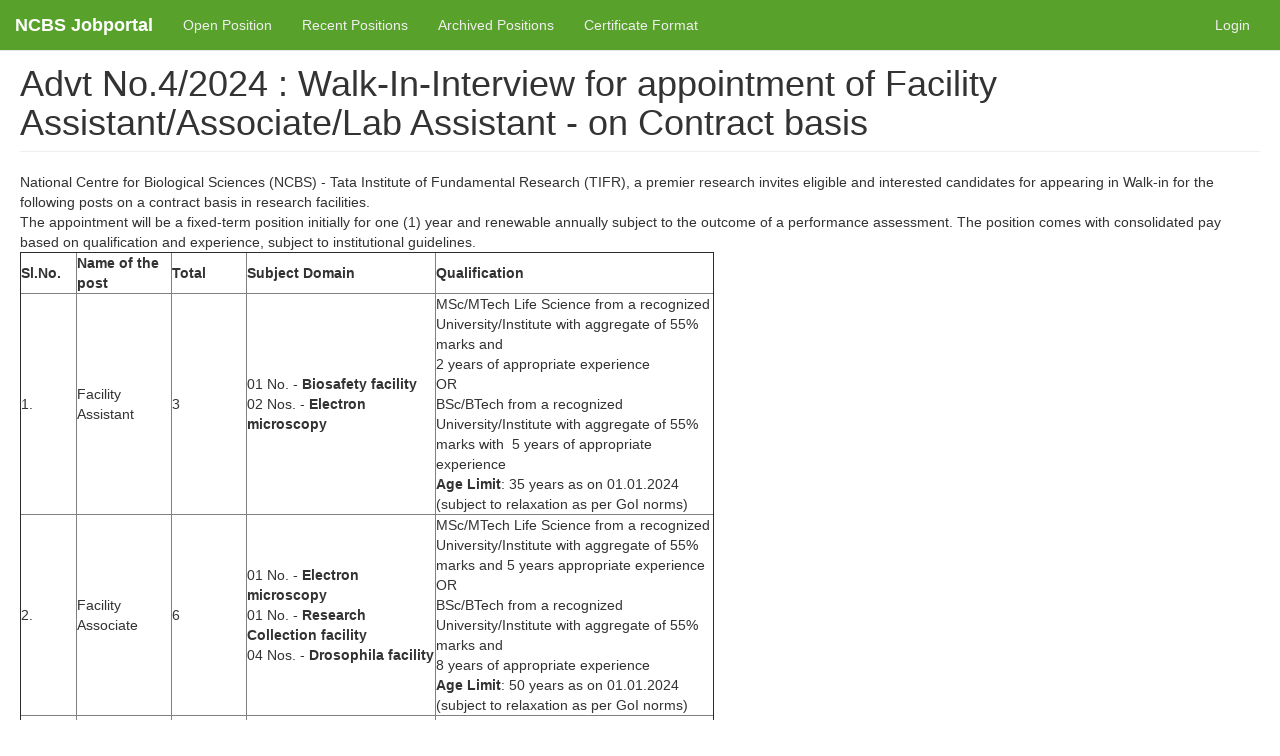

--- FILE ---
content_type: text/html; charset=utf-8
request_url: https://www.ncbs.res.in/jobportal/email/42024/87715
body_size: 5036
content:
<!DOCTYPE html>
<html lang="en" dir="ltr">
<head>
  <link rel="profile" href="http://www.w3.org/1999/xhtml/vocab" />
  <meta name="viewport" content="width=device-width, initial-scale=1.0">
  <meta http-equiv="Content-Type" content="text/html; charset=utf-8" />
<meta name="Generator" content="Drupal 7 (http://drupal.org)" />
<link rel="canonical" href="/jobportal/email/42024/87715" />
<link rel="shortlink" href="/jobportal/node/87715" />
<link rel="shortcut icon" href="https://www.ncbs.res.in/jobportal/sites/default/files/favicon.png" type="image/png" />
  <title>Advt No.4/2024 : Walk-In-Interview for appointment of Facility Assistant/Associate/Lab Assistant - on Contract basis | NCBS Jobportal</title>
  <style>
@import url("https://www.ncbs.res.in/jobportal/modules/system/system.base.css?t460u8");
</style>
<style>
@import url("https://www.ncbs.res.in/jobportal/sites/all/modules/date/date_api/date.css?t460u8");
@import url("https://www.ncbs.res.in/jobportal/sites/all/modules/date/date_popup/themes/datepicker.1.7.css?t460u8");
@import url("https://www.ncbs.res.in/jobportal/modules/field/theme/field.css?t460u8");
@import url("https://www.ncbs.res.in/jobportal/modules/node/node.css?t460u8");
@import url("https://www.ncbs.res.in/jobportal/sites/all/modules/views/css/views.css?t460u8");
@import url("https://www.ncbs.res.in/jobportal/sites/all/modules/ckeditor/css/ckeditor.css?t460u8");
</style>
<style>
@import url("https://www.ncbs.res.in/jobportal/sites/all/modules/ctools/css/ctools.css?t460u8");
</style>
<link type="text/css" rel="stylesheet" href="https://cdn.jsdelivr.net/npm/bootstrap@3.4.0/dist/css/bootstrap.css" media="all" />
<style>
@import url("https://www.ncbs.res.in/jobportal/sites/all/themes/bootstrap/css/3.4.0/overrides.min.css?t460u8");
@import url("https://www.ncbs.res.in/jobportal/sites/all/themes/ncbs/css/style.css?t460u8");
</style>
  <!-- HTML5 element support for IE6-8 -->
  <!--[if lt IE 9]>
    <script src="https://cdn.jsdelivr.net/html5shiv/3.7.3/html5shiv-printshiv.min.js"></script>
  <![endif]-->
  <script src="https://www.ncbs.res.in/jobportal/sites/all/modules/jquery_update/replace/jquery/1.9/jquery.min.js?v=1.9.1"></script>
<script src="https://www.ncbs.res.in/jobportal/misc/jquery-extend-3.4.0.js?v=1.9.1"></script>
<script src="https://www.ncbs.res.in/jobportal/misc/jquery-html-prefilter-3.5.0-backport.js?v=1.9.1"></script>
<script src="https://www.ncbs.res.in/jobportal/misc/jquery.once.js?v=1.2"></script>
<script src="https://www.ncbs.res.in/jobportal/misc/drupal.js?t460u8"></script>
<script src="https://cdn.jsdelivr.net/npm/bootstrap@3.4.0/dist/js/bootstrap.js"></script>
<script>jQuery.extend(Drupal.settings, {"basePath":"\/jobportal\/","pathPrefix":"","ajaxPageState":{"theme":"ncbs","theme_token":"kPk6nKiG2Jqz86AHdo7jby8nrAORS8E-ZYL_rH2HVuQ","js":{"sites\/all\/themes\/bootstrap\/js\/bootstrap.js":1,"sites\/all\/modules\/jquery_update\/replace\/jquery\/1.9\/jquery.min.js":1,"misc\/jquery-extend-3.4.0.js":1,"misc\/jquery-html-prefilter-3.5.0-backport.js":1,"misc\/jquery.once.js":1,"misc\/drupal.js":1,"https:\/\/cdn.jsdelivr.net\/npm\/bootstrap@3.4.0\/dist\/js\/bootstrap.js":1},"css":{"modules\/system\/system.base.css":1,"sites\/all\/modules\/date\/date_api\/date.css":1,"sites\/all\/modules\/date\/date_popup\/themes\/datepicker.1.7.css":1,"modules\/field\/theme\/field.css":1,"modules\/node\/node.css":1,"sites\/all\/modules\/views\/css\/views.css":1,"sites\/all\/modules\/ckeditor\/css\/ckeditor.css":1,"sites\/all\/modules\/ctools\/css\/ctools.css":1,"https:\/\/cdn.jsdelivr.net\/npm\/bootstrap@3.4.0\/dist\/css\/bootstrap.css":1,"sites\/all\/themes\/bootstrap\/css\/3.4.0\/overrides.min.css":1,"sites\/all\/themes\/ncbs\/css\/style.css":1}},"bootstrap":{"anchorsFix":"0","anchorsSmoothScrolling":"0","formHasError":1,"popoverEnabled":1,"popoverOptions":{"animation":1,"html":0,"placement":"right","selector":"","trigger":"click","triggerAutoclose":1,"title":"","content":"","delay":0,"container":"body"},"tooltipEnabled":1,"tooltipOptions":{"animation":1,"html":0,"placement":"auto left","selector":"","trigger":"hover focus","delay":0,"container":"body"}}});</script>
</head>
<body class="navbar-is-fixed-top html not-front not-logged-in no-sidebars page-node page-node- page-node-87715 node-type-job">
  <div id="skip-link">
    <a href="#main-content" class="element-invisible element-focusable">Skip to main content</a>
  </div>
    <header id="navbar" role="banner" class="navbar navbar-fixed-top navbar-default">
  <div class="container">
    <div class="navbar-header">
      
              <a class="name navbar-brand" href="/jobportal/" title="Home">NCBS Jobportal</a>
      
              <button type="button" class="navbar-toggle" data-toggle="collapse" data-target="#navbar-collapse">
          <span class="sr-only">Toggle navigation</span>
          <span class="icon-bar"></span>
          <span class="icon-bar"></span>
          <span class="icon-bar"></span>
        </button>
          </div>

          <div class="navbar-collapse collapse" id="navbar-collapse">
        <nav role="navigation">
                      <ul class="menu nav navbar-nav"><li class="first leaf"><a href="/jobportal/open-position" title="">Open Position</a></li>
<li class="leaf"><a href="/jobportal/archived-positions" title="">Recent Positions</a></li>
<li class="leaf"><a href="https://www.ncbs.res.in/jobportal-archives/" title="">Archived Positions</a></li>
<li class="last leaf"><a href="/jobportal/certificate_format">Certificate Format</a></li>
</ul>                                <ul class="menu nav navbar-nav secondary"><li class="first last leaf"><a href="/jobportal/user/login" title="">Login</a></li>
</ul>                            </nav>
      </div>
      </div>
</header>

<div class="main-container container">

  <header role="banner" id="page-header">
    
      </header> <!-- /#page-header -->

  <div class="row">

    
    <section class="col-sm-12">
                  <a id="main-content"></a>
                    <h1 class="page-header">Advt No.4/2024 : Walk-In-Interview for appointment of Facility Assistant/Associate/Lab Assistant - on Contract basis</h1>
                                                          <div class="region region-content">
    <section id="block-system-main" class="block block-system clearfix">

      
  <article id="node-87715" class="node node-job clearfix">
    <div class="field field-name-body field-type-text-with-summary field-label-hidden"><div class="field-items"><div class="field-item even"><div>National Centre for Biological Sciences (NCBS) - Tata Institute of Fundamental Research (TIFR), a premier research invites eligible and interested candidates for appearing in Walk-in for the following posts on a contract basis in research facilities.</div>
<div>The appointment will be a fixed-term position initially for one (1) year and renewable annually subject to the outcome of a performance assessment. The position comes with consolidated pay based on qualification and experience, subject to institutional guidelines.</div>
<div>
<table border="1" cellpadding="0" cellspacing="0" style="width:694px">
<tbody>
<tr>
<td style="height:40px; width:56px">
<p><strong>Sl.No.</strong></p>
</td>
<td style="height:40px; width:95px">
<p><strong>Name of the post</strong></p>
</td>
<td style="height:40px; width:75px">
<p><strong>Total</strong></p>
</td>
<td style="height:40px; width:189px">
<p><strong>Subject Domain</strong></p>
</td>
<td style="height:40px; width:278px">
<p><strong>Qualification</strong></p>
</td>
</tr>
<tr>
<td style="height:20px; width:56px">
<div>1.</div>
</td>
<td style="height:20px; width:95px">
<div>Facility Assistant</div>
</td>
<td style="height:20px; width:75px">
<div>3</div>
</td>
<td style="height:20px; width:189px">
<div>01 No. - <strong>Biosafety facility</strong></div>
<div>02 Nos. - <strong>Electron microscopy</strong></div>
</td>
<td style="height:20px; width:278px">
<div>MSc/MTech Life Science from a recognized University/Institute with aggregate of 55% marks and</div>
<div>2 years of appropriate experience</div>
<div>OR</div>
<div>BSc/BTech from a recognized University/Institute with aggregate of 55% marks with&nbsp; 5 years of appropriate experience</div>
<div><strong>Age Limit</strong>: 35 years as on&nbsp;01.01.2024 (subject to relaxation as per GoI norms)</div>
</td>
</tr>
<tr>
<td style="height:20px; width:56px">
<div>2.</div>
</td>
<td style="height:20px; width:95px">
<div>Facility Associate</div>
</td>
<td style="height:20px; width:75px">
<div>6</div>
</td>
<td style="height:20px; width:189px">
<div>01 No. - <strong>Electron microscopy</strong></div>
<div>01 No. - <strong>Research Collection facility</strong></div>
<div>04 Nos. - <strong>Drosophila facility</strong></div>
</td>
<td style="height:20px; width:278px">
<div>MSc/MTech Life Science from a recognized University/Institute with aggregate of 55% marks and 5 years appropriate experience</div>
<div>OR</div>
<div>BSc/BTech from a recognized University/Institute with aggregate of 55% marks and</div>
<div>8 years of appropriate experience</div>
<div><strong>Age Limit</strong>: 50 years as on&nbsp;01.01.2024 (subject to relaxation as per GoI norms)</div>
</td>
</tr>
<tr>
<td style="height:20px; width:56px">
<div>3</div>
</td>
<td style="height:20px; width:95px">
<div>Facility Lab Assistant</div>
</td>
<td style="height:20px; width:75px">
<div>1</div>
</td>
<td style="height:20px; width:189px">
<div><strong>Drosophila facility</strong></div>
</td>
<td style="height:20px; width:278px">
<div>BSc/BTech/MSc/MTech in Life Sciences</div>
<div><strong>Age Limit</strong>: 50 years as on&nbsp;01.01.2024 (subject to relaxation as per GoI norms)</div>
</td>
</tr>
</tbody>
</table>
<p><strong>&nbsp; &nbsp; &nbsp; &nbsp; &nbsp;1<u>.Facility Assistant - (03 Nos:)</u>:</strong></p>
<p><strong>&nbsp; &nbsp; &nbsp; &nbsp; &nbsp; &nbsp; <u>Biosafety facility (01 No.)</u></strong></p>
<ol>
<li>
<div><strong>Job Description: </strong></div>
<div>a.&nbsp; Maintaining biosafety facility – II and III in good working condition, in compliance with DBT norms</div>
<div>b.&nbsp; Managing campus biosafety facilities</div>
<div>c.&nbsp; Training biosafety Facility users.</div>
<div>d.&nbsp; Conducting appropriate biosafety training programs.</p>
<div><strong><u>Electron microscopy (02 Nos.)</u></strong></div>
<div><strong>Job Description:</strong></div>
<div>a.&nbsp; Acquisition of images in electron microscopes for research purposes.</div>
<div>b.&nbsp; Upkeep and upgradation of the facility.</div>
<div>c.&nbsp; Training students and scientists and other users of the facility.</div>
<div>d.&nbsp; Develop and modernize the facility both at technical and management levels.</div>
<div>e.&nbsp; Training other personnel and students to use the instruments.</div>
<div>f.&nbsp; Help organize annual training workshops for out-campus users.</div>
<div>&nbsp;</div>
<div><strong><u>2.&nbsp; Facility&nbsp; Associate– (06 Nos.)</u></strong></div>
<div>
<div><strong><u>Electron microscopy (01 No.)</u></strong></div>
<div><strong>Job Description: </strong></div>
<div>The detailed deliverables are as follows:</div>
<div>1. Working with Scanning and Transmission Electron Microscopy, and MicroCT.</div>
<div>The activities include</div>
<div>a. Discussion and optimization of image acquisition</div>
<div>b. Tissue sample preparation</div>
<div>c. Procurement of requisite consumables</div>
<div>d. Quality assurance</div>
<div>&nbsp;</div>
<div>2. Training other personnel and students to use the instruments</div>
<div>&nbsp;</div>
<div>3. Help organize annual training workshops for out-campus users</div>
<div>&nbsp;</div>
<div><strong><u>Research Collection Facility (01 No.)</u></strong></div>
<div><strong>Job Description:</strong></div>
<div>a.Provide a core facility for biodiversity-related work by NCBS labs.</div>
<div>b. Support field research in contemporary and frontier areas of ecology, evolution, and conservation genetics.</div>
<div>c Other selected activities required from time to time.</div>
<div>d. Curation activities at the NCBS collection.</div>
<div>Experience required in curating biological specimens, their upkeep and acquiring new specimens for the collections. Experience in carrying out field work and knowledge of insect species will be preferred.</div>
<div>&nbsp;</div>
<div><strong><u>Drosophila facility (04 Nos.)</u></strong></div>
<div><strong>Job Description: </strong></div>
<div>Following activities should be performed:</div>
<div>a. Generation of transgenic and mutant flies</div>
<div>b. Fly stock maintenance&nbsp;</div>
<div>c.&nbsp;Technology development in Drosophila genetics</div>
<div>d. Training the researchers of BLiSc and outside on need by need basis.</div>
<div>e Helping the researchers of BLiSc in import/export of fly stocks.</div>
<div>f. Other selected activities required from time to time.</div>
<div>&nbsp;</div>
<div><strong><u>3. Facility&nbsp; Lab Assistant (1 No.):</u></strong></div>
<div><strong><u>Drosophila facility (1 No.):</u></strong></div>
<div><strong>Job Description: </strong></div>
<div>Following activities should be performed:</div>
<div>a. Fly stock maintenance</div>
<div>b. Helping the researchers of BLiSc in import/export of fly stocks.</div>
<div>c. Other selected activities required from time to time.</div>
<div>&nbsp;</div>
<div>
<div><strong>Candidates who have prior experience in the aforementioned areas will be given priority.</strong></div>
<div><strong>The job description mentioned against each post are indicative but not exhaustive.</strong></div>
<div><strong>Consolidated Salary:</strong>&nbsp;Salary will commensurate with experience and qualification.</div>
<div>&nbsp;</div>
<div><strong><u>General Conditions</u>:</strong></div>
<div>Interested candidates may attend (<strong>walk-in)</strong> Interview at the National Centre for Biological Sciences (NCBS), Tata Institute for Fundamental Research (TIFR), GKVK, Bellary Road, Bangalore-560065 at <strong>10.00 am on</strong>&nbsp;<strong>Thursday, 29th February 2024</strong>&nbsp;along with CV and true copies of relevant certificates/testimonials in support of your qualifications and experience.</div>
<div>The selected candidate will be required to join immediately.</div>
<div>The Institute reserves the right to increase or decrease the no. of posts to be filled or not to make any recruitment to any post(s), or not to offer the appointment without assigning any reason.</div>
<div>In case of any dispute, the decision of the Centre Director, NCBS, shall be final.</div>
<div>The Institute strives to have a workplace where there is equality of diversity and candidates of all classes, caste, gender and religion are encouraged to attend the walk-in.</div>
<div>Any legal dispute concerning the Selection/ Recruitment process will be subject to courts having jurisdiction over Bangalore.</div>
<div>Please visit the website regularly since all subsequent Corrigendum/Addendum/Updates will be uploaded to the website only.</div>
<div>&nbsp;</div>
<div><strong>&nbsp;&nbsp;&nbsp;&nbsp;&nbsp;&nbsp;&nbsp;&nbsp;&nbsp;&nbsp;&nbsp;&nbsp;&nbsp;&nbsp;&nbsp;&nbsp;&nbsp;Sd/- &nbsp;&nbsp;&nbsp;&nbsp;&nbsp;&nbsp;&nbsp; &nbsp;&nbsp;&nbsp;&nbsp;&nbsp;&nbsp;&nbsp;&nbsp;&nbsp;&nbsp;&nbsp;&nbsp;&nbsp;&nbsp;&nbsp;&nbsp;&nbsp;&nbsp;&nbsp;</strong></div>
<div><strong>Head, Administration &amp; Finance</strong><br />
	&nbsp;</div>
</div>
</div>
</div>
</li>
</ol>
</div>
</div></div></div>    </article>

</section>
<section id="block-block-10" class="block block-block clearfix">

      
  <p>Note: Please use<strong> Firefox or Chrome on a desktop or laptop </strong>to submit the application and do not select the <strong>declaration</strong> until the end. (Note: <strong>Please do not fill out the application on mobile phones</strong>). If the user still submits the application, then they can only resubmit <strong>the new application using an alternate email address.</strong></p>
<!-- please contact us at hr@ncbs.res.in for any queries or technical issues. -->
</section>
<section id="block-block-8" class="block block-block clearfix">

      
  <br/>

</section>
<section id="block-block-11" class="block block-block clearfix">

      
  <style type="text/css">
.btn-success
{
margin-left:4px;
}
</style>
</section>
  </div>
    </section>

    
  </div>
</div>

  <footer class="footer container">
      <div class="region region-footer">
    <section id="block-block-2" class="block block-block clearfix">

      
  <div class="row">
<p class="rtecenter"><img alt="NCBS" src="/jobportal/sites/default/files/NCBS-logo.png"> Copyright © <a href="https://www.ncbs.res.in/" target="_blank">NCBS</a>, 2018 - 2026  JobPortal 2.2</p>
</div>
</section>
  </div>
  </footer>
  <script src="https://www.ncbs.res.in/jobportal/sites/all/themes/bootstrap/js/bootstrap.js?t460u8"></script>
</body>
</html>


--- FILE ---
content_type: text/css
request_url: https://www.ncbs.res.in/jobportal/sites/all/themes/ncbs/css/style.css?t460u8
body_size: 455
content:
/**
 * Place your custom styles here.
 */

/*
body.admin-menu .navbar-fixed-top {
    top: 20px;
}
*/

#admin-menu {
    font-size: 12px !important;
}

#edit-submit {
    margin-top: 15px;
}

.main-container {
    width: 100%;
    padding: 0px 20px;
}

#navbar > .container {
    width: 100%;
}

.navbar-default {
    background-color: #58a12b;
    background-image: none;
}

.navbar-default .navbar-brand {
    color: #FFF;
    font-weight: bold;
}

.navbar-default .navbar-brand:hover {
    color: #FFF;
}

.navbar-default .navbar-nav > li > a {
    color: #EEE;
}

.navbar-default .navbar-nav > li > a:hover {
    color: #FFF;
}

.navbar-default .navbar-toggle .icon-bar {
    background-color: #FFF;
}

.breadcrumb {
    display: none;
}

.group-left {
    padding-right: 10px;
    padding-top: 10px;
}

.group-right {
    padding-left: 10px;
    padding-top: 10px;
}

#scrollable-table{
    overflow-x: auto;
}

.view-jobs,
.view-jobs > .view-content > .table-responsive > .table > thead > tr > th {
    text-align: center;
}

table > caption {
    text-align: center;
}
